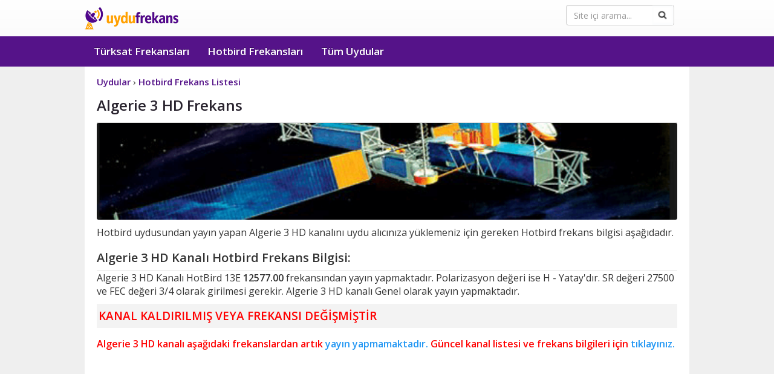

--- FILE ---
content_type: text/html; Charset=UTF-8
request_url: https://www.uydufrekans.com.tr/Algerie_3_HD-hotbird_frekans-fid-2507.html
body_size: 6047
content:
<!DOCTYPE html><html lang="tr"><head><meta http-equiv="content-type" content="text/html;charset=utf-8" /><meta charset="utf-8"><meta http-equiv="X-UA-Compatible" content="IE=edge"><meta name="viewport" content="width=device-width, initial-scale=1">
<title>Algerie 3 HD HotBird 13E Frekans - Uydu Frekans</title>
<meta content="Algerie 3 HD Hotbird Frekans Bilgisi, HotBird 13E uydu frekansları ve kanal listeleri, tüm Hotbird uydusundaki kanalların frekansları listelenmektedir." name="description" />
<meta content="Algerie 3 HD hotbird frekans, hotbird frekans listesi, Algerie 3 HD hotbird Frequency, hotbird kanal listesi, hotbird kanalları" name="keywords" />
<meta content="General" name="rating" /><meta content="cache" http-equiv="Pragma" /><meta content="INDEX,FOLLOW" name="ROBOTS" /><link rel="shortcut icon" href="favicon.ico" type="image/x-icon" /><link rel="icon" sizes="192x192" href="192-192.png"><link rel="apple-touch-icon" sizes="192x192" href="192-192.png">
<link rel="stylesheet" href="/assets/css/style.css" />
<meta name="theme-color" content="#551389" />
</head><body role="document"><nav class="navbar navbar-default" role="navigation" id="NavigationWrapper">
<div class="container"><div class="navbar-header"><button type="button" id="btn2" class="navbar-toggle collapsed" data-toggle="collapse" data-target="#navbar" aria-expanded="false" aria-controls="navbar"><span class="sr-only">Uydu Frekans</span><span class="icon-bar"></span><span class="icon-bar"></span><span class="icon-bar"></span></button>
<div class="pull-right searchbox"><form id="cse-search-box" class="validater" action="https://www.google.com.tr">
<div class="form-group col-md-12"><input type="hidden" name="cx" value="partner-pub-3998685281201746:8017204592">
<input type="hidden" name="ie" value="UTF-8"><input type="text" name="q" class="form-control" placeholder="Site içi arama...">
<input type="image" src="assets/img/ara.png"  class="fa form-control-feedback"></div>
</form></div><a class="navbar-brand logo" href="https://www.uydufrekans.com.tr">Uydu Frekans</a>
</div></div>
<div id="navbar" class="navbar-collapse collapse navbar-inverse">
<div class="container"><ul class="nav navbar-nav"><li role="presentation"><a href="turksat_kanal_listesi.html">Türksat Frekansları</a></li><li role="presentation"><a href="hotbird_frekans_listesi.html">Hotbird Frekansları</a></li><li role="presentation"><a href="tum-uydular.html">Tüm Uydular</a></li>
<li role="presentation"><form id="cse-search-box" class="validater validater2" action="https://www.google.com.tr">
<div class="form-group col-md-12">
<input type="hidden" name="cx" value="partner-pub-3998685281201746:8017204592"><input type="hidden" name="ie" value="UTF-8"><input type="text" name="q" class="form-control" placeholder="Site içi arama..."><input type="image" src="assets/img/ara.png"  class="fa form-control-feedback form-control-feedback2">
</div></form></li></ul></div></div></nav><div id="ContentMargin"></div>
<section id="content" role="main">
<div class="container"><div class="big-box">
<article><div class="padder">


<ol vocab="https://schema.org/" class="breadcrumb" typeof="BreadcrumbList">
<li property="itemListElement" typeof="ListItem">
<a property="item" typeof="WebPage" href="https://www.uydufrekans.com.tr/tum-uydular.html">
<span property="name">Uydular</span></a>  ›<meta property="position" content="1">
</li>
<li property="itemListElement" typeof="ListItem">
<a property="item" typeof="WebPage" href="https://www.uydufrekans.com.tr/hotbird_frekans_listesi.html">
<span property="name">Hotbird Frekans Listesi</span></a><meta property="position" content="2">
</li>
</ol>
<h1 class="tarifebaslik">Algerie 3 HD Frekans</h1>
<p><img alt="Hotbird Uydu Frekans Listesi" src="images/hotbird-frekans-listesi.png" width="100%"  style="min-height:52px;border-radius: 3px;"></p>
<p>Hotbird uydusundan yayın yapan Algerie 3 HD 
kanalını uydu alıcınıza yüklemeniz için gereken Hotbird frekans bilgisi aşağıdadır. </p>
<h2>Algerie 3 HD Kanalı Hotbird Frekans Bilgisi:</h2>
<p>Algerie 3 HD Kanalı HotBird 13E  <strong>12577.00</strong> frekansından yayın yapmaktadır. Polarizasyon değeri ise H - Yatay&#39;dır. SR değeri 27500 ve FEC değeri 3/4 olarak girilmesi gerekir. Algerie 3 HD kanalı Genel olarak yayın yapmaktadır.</p>

<h3 style="color:#ff0000;font-size:19px;FONT-WEIGHT: 600;">KANAL KALDIRILMIŞ VEYA FREKANSI DEĞİŞMİŞTİR</h3><p style="color:#ff0000"><strong>Algerie 3 HD kanalı aşağıdaki frekanslardan artık <span style="color: #2196F3;">yayın yapmamaktadır.</span> Güncel kanal listesi ve frekans bilgileri için 
<a style="color: #2196F3;text-decoration:none;" href="hotbird_frekans_listesi.html">tıklayınız.</a></strong></p> 
<div style="width: 100%; display: block;margin-bottom:10px;height:310px">

<ins class="adsbygoogle"
     style="display:block"
     data-ad-client="ca-pub-3998685281201746"
     data-ad-slot="8007428985"
     data-ad-format="auto"
     data-full-width-responsive="true"></ins>
<script>
     (adsbygoogle = window.adsbygoogle || []).push({});
</script>
</div>
<table class="frekanstbl" style="width:100%; max-width:449px; height: 328px;"><tbody>
<tr><th style="width: 123px"><strong>Kanal Adı</strong></th>    <td>Algerie 3 HD</td></tr>
<tr><th style="width: 123px"><strong>Frekansı</strong></th><td>12577.00</td></tr>
<tr><th style="width: 123px"><strong>Polarizasyon Değeri</strong></th><td>H - Yatay</td></tr>
<tr><th style="width: 123px"><strong>SR</strong></th><td>27500</td></tr>
<tr><th style="width: 123px"><strong>FEC</strong></th><td>3/4</td></tr>
<tr><th style="width: 123px"><strong>Uydu</strong></th><td>HotBird 13E</td></tr>
<tr><th style="width: 123px"><strong>Ülke</strong></th><td>Cezaır</td></tr>
<tr><th  style="width: 123px"><strong>Tema</strong></th><td>Genel</td></tr>
<tr><th  style="width: 123px"><strong>Şifre</strong></th><td>Şifresiz</td></tr>
</tbody></table><br />
<p>Hotbird uydusunda bulunan Algerie 3 HD kanalını uydu alıcınıza yüklemek için, uydu alıcınızda yukarıda verilen frekansları(Frequency) değerlerini girmeniz gerekmektedir.</p>

<br />
<div style="width: 100%; display: inline-block;">
<ins class="adsbygoogle"
     style="display:block"
     data-ad-client="ca-pub-3998685281201746"
     data-ad-slot="8007428985"
     data-ad-format="auto"
     data-full-width-responsive="true"></ins>
<script>
     (adsbygoogle = window.adsbygoogle || []).push({});
</script>
</div>

<br /><br /><div style="clear:both"></div>
<br /><br /><br /><br /></div></article></div></div></section><footer>
<div class="first-row">
<div class="container">
<div class="col-sm-8 col-xs-8 col-md-12">
<ul>
<li>
<ul>
<li class="footer_header"><strong>Frekanslar</strong></li>
<li><a href="turksat_kanal_listesi.html">Türksat Frekans Listesi</a></li>
<li><a href="turksat-otomatik-kanal-guncelleme.html">Türksat Otomatik Kanal Ekleme</a></li>
<li><a href="hotbird_frekans_listesi.html">Hotbird Frekans Listesi</a></li>
<li><a href="radyo-frekanslari.html">Radyo Frekansları</a></li>
<li><a href="tv-yayin-akisi.html">TV Yayın Akışı</a></li>
<li><a href="tum-uydular.html">Tüm Uydular</a></li>

</ul>
</li>
<li>
<ul>
<li class="footer_header"><strong>İletişim</strong></li>
<li><a href="iletisim.html">İletişim Formu</a></li>
<li><a href="hakkimizda.html">Hakkımızda</a></li>
</ul>
</li>
<li>
<ul>
<li><a title="Google Play Türksat Frekans Listesi Uygulaması" rel="nofollow, noopener, noreferrer" target="_blank" href="https://play.google.com/store/apps/details?id=com.uydufrekanslari"><img alt="Google Play Türksat Frekans Listesi Uygulaması" src="images/google-play.png" style="width:135px;height:40px;margin-top:10px"></a></li>
</ul>
</li>
</ul>
</div>
</div></div>
<div class="second-row"><div class="container">Copyright © 2026 <a href="gizlilik.html">Gizlilik Sözleşmesi</a> | <a href="cerez-politikasi.html">Çerez Politikası</a></div></div></footer>
<script>
var menu = document.getElementById('navbar');
document.getElementById('btn2').onclick = function() {
if (menu.className == "navbar-collapse collapse navbar-inverse"){
menu.className = "navbar-collapse navbar-inverse collapse in";
} else {menu.className ='navbar-collapse collapse navbar-inverse';}}
</script>

<link rel="preconnect" href="https://fonts.gstatic.com">
<link href="https://fonts.googleapis.com/css2?family=Open+Sans:wght@200;300;400;600;700&display=swap" rel="stylesheet">
<button class="btn-top" id="btn-top">Yukarı</button>
<script>const btnTop=document.getElementById("btn-top");window.onscroll=function(){document.body.scrollTop>400||document.documentElement.scrollTop>400?btnTop.style.display="block":btnTop.style.display="none"},btnTop.addEventListener("click",()=>{window.scrollTo({top:0,behavior:"smooth"})});</script>

<script async src="https://pagead2.googlesyndication.com/pagead/js/adsbygoogle.js?client=ca-pub-3998685281201746" crossorigin="anonymous"></script>

<script async data-id="101160713" src="//static.getclicky.com/js"></script>
</body>
</html>

--- FILE ---
content_type: text/html; charset=utf-8
request_url: https://www.google.com/recaptcha/api2/aframe
body_size: 266
content:
<!DOCTYPE HTML><html><head><meta http-equiv="content-type" content="text/html; charset=UTF-8"></head><body><script nonce="kZtiFqVVuc4ncE9bXrVtpQ">/** Anti-fraud and anti-abuse applications only. See google.com/recaptcha */ try{var clients={'sodar':'https://pagead2.googlesyndication.com/pagead/sodar?'};window.addEventListener("message",function(a){try{if(a.source===window.parent){var b=JSON.parse(a.data);var c=clients[b['id']];if(c){var d=document.createElement('img');d.src=c+b['params']+'&rc='+(localStorage.getItem("rc::a")?sessionStorage.getItem("rc::b"):"");window.document.body.appendChild(d);sessionStorage.setItem("rc::e",parseInt(sessionStorage.getItem("rc::e")||0)+1);localStorage.setItem("rc::h",'1769017829289');}}}catch(b){}});window.parent.postMessage("_grecaptcha_ready", "*");}catch(b){}</script></body></html>